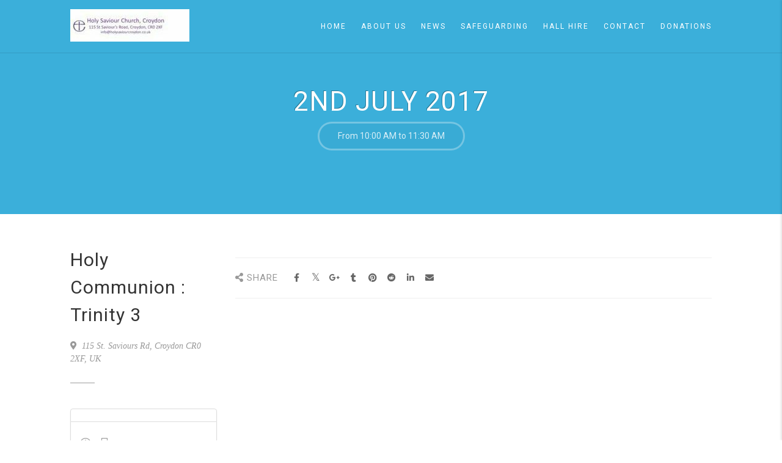

--- FILE ---
content_type: text/plain
request_url: https://www.google-analytics.com/j/collect?v=1&_v=j102&a=1333228360&t=pageview&_s=1&dl=https%3A%2F%2Fholysaviourcroydon.co.uk%2Fevent%2Fholy-communion-trinity-3%2F&ul=en-us%40posix&dt=Holy%20Communion%20%3A%20Trinity%203%20%E2%80%93%20Holy%20Saviour%20Church%2C%20Croydon&sr=1280x720&vp=1280x720&_u=IEBAAEABAAAAACAAI~&jid=216134442&gjid=728074706&cid=959145935.1768999686&tid=UA-80956106-1&_gid=1389851573.1768999686&_r=1&_slc=1&z=1003316124
body_size: -453
content:
2,cG-BYE6K0FD31